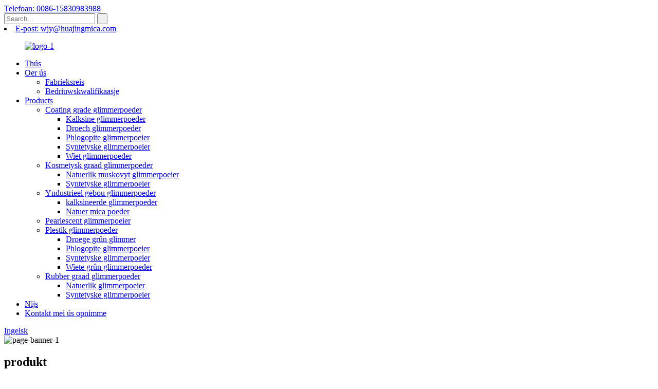

--- FILE ---
content_type: text/html
request_url: http://fy.cnmfm.com/dry-mica-powder/
body_size: 8689
content:
<!DOCTYPE html>
<html dir="ltr" lang="en">
<head>
<meta content="text/html; charset=utf-8" http-equiv="Content-Type"/>
<title>Droege glimmerpulver Oanbieders en fabryk - Sina Tûk glimmerpoederfabrikanten</title>
<meta content="width=device-width,initial-scale=1,minimum-scale=1,maximum-scale=1,user-scalable=no" name="viewport"/>
<link href="" rel="apple-touch-icon-precomposed"/>
<meta content="telephone=no" name="format-detection"/>
<meta content="yes" name="apple-mobile-web-app-capable"/>
<meta content="black" name="apple-mobile-web-app-status-bar-style"/>
<link href="//cdncn.goodao.net/cnmfm/style/global/style.css" rel="stylesheet"/>
<link href="//cdncn.goodao.net/cnmfm/style/public/public.css" rel="stylesheet"/>
<link href="//cdncn.goodao.net/cnmfm/logo-1.jpg" rel="shortcut icon"/>
<link href="https://www.cnmfm.com/dry-mica-powder/" rel="canonical"/>
<meta content="
   Dry mica poeder Fabrikanten, fabryk, leveransiers út Sina, Wy ferwolkomje lytse bedriuwsgenoaten fan herte út alle lagen fan libbensstyl, hoopje freonlik en koöperatyf bedriuw te meitsjen, meitsje kontakt mei jo en berikke in win-win-doel.
  " name="description"/>
</head>
<body>
<div class="container">

<header class="web_head">
<section class="top_bar">
<div class="layout">
<div class="head_phone"><a href="tel:0086-15830983988">Telefoan: 0086-15830983988</a></div>
<div class="head-search">
<form action="/search.php" method="get">
<input name="cat" type="hidden" value="490"/>
<input class="search-ipt" name="s" placeholder="Search..."/>
<input class="search-btn" type="submit" value=" "/>
</form>
</div>
<div class="head_email"> <li class="foot_email"><a href="mailto:wjy@huajingmica.com">E-post: wjy@huajingmica.com</a></li></div>
</div>
</section>
<div class="head_layout layout">
<figure class="logo"> <a href="http://fy.cnmfm.com/"> <img alt="logo-1" src="//cdncn.goodao.net/cnmfm/logo-11.jpg"/>
</a></figure>
<nav class="nav_wrap">
<ul class="head_nav">
<li><a href="/">Thús</a></li>
<li><a href="http://fy.cnmfm.com/about-us/">Oer ús</a>
<ul class="sub-menu">
<li><a href="http://fy.cnmfm.com/factory-tour/">Fabrieksreis</a></li>
<li><a href="http://fy.cnmfm.com/company-qualification/">Bedriuwskwalifikaasje</a></li>
</ul>
</li>
<li class="current-menu-ancestor"><a href="http://fy.cnmfm.com/products/">Products</a>
<ul class="sub-menu">
<li class="current-menu-ancestor current-menu-parent"><a href="http://fy.cnmfm.com/coating-grade-mica-powder/">Coating grade glimmerpoeder</a>
<ul class="sub-menu">
<li><a href="http://fy.cnmfm.com/calcined-mica-powder-coating-grade-mica-powder/">Kalksine glimmerpoeder</a></li>
<li class="nav-current"><a href="http://fy.cnmfm.com/dry-mica-powder/">Droech glimmerpoeder</a></li>
<li><a href="http://fy.cnmfm.com/phlogopite-mica-powder-coating-grade-mica-powder/">Phlogopite glimmerpoeier</a></li>
<li><a href="http://fy.cnmfm.com/synthetic-mica-powder-coating-grade-mica-powder/">Syntetyske glimmerpoeier</a></li>
<li><a href="http://fy.cnmfm.com/wet-mica-powder/">Wiet glimmerpoeder</a></li>
</ul>
</li>
<li><a href="http://fy.cnmfm.com/cosmetic-grade-mica-powder/">Kosmetysk graad glimmerpoeder</a>
<ul class="sub-menu">
<li><a href="http://fy.cnmfm.com/natural-muscovite-mica-powder/">Natuerlik muskovyt glimmerpoeier</a></li>
<li><a href="http://fy.cnmfm.com/synthetic-mica-powder/">Syntetyske glimmerpoeier</a></li>
</ul>
</li>
<li><a href="http://fy.cnmfm.com/industrial-building-grade-mica-powder/">Yndustrieel gebou glimmerpoeder</a>
<ul class="sub-menu">
<li><a href="http://fy.cnmfm.com/calcined-mica-powder/">kalksineerde glimmerpoeder</a></li>
<li><a href="http://fy.cnmfm.com/nature-mica-powder/">Natuer mica poeder</a></li>
</ul>
</li>
<li><a href="http://fy.cnmfm.com/pearlescent-mica-powder/">Pearlescent glimmerpoeier</a></li>
<li><a href="http://fy.cnmfm.com/plastic-grade-mica-powder/">Plestik glimmerpoeder</a>
<ul class="sub-menu">
<li><a href="http://fy.cnmfm.com/dry-ground-mica/">Droege grûn glimmer</a></li>
<li><a href="http://fy.cnmfm.com/phlogopite-mica-powder/">Phlogopite glimmerpoeier</a></li>
<li><a href="http://fy.cnmfm.com/synthetic-mica-powder-plastic-grade-mica-powder/">Syntetyske glimmerpoeier</a></li>
<li><a href="http://fy.cnmfm.com/wet-ground-mica-powder/">Wiete grûn glimmerpoeder</a></li>
</ul>
</li>
<li><a href="http://fy.cnmfm.com/rubber-grade-mica-powder/">Rubber graad glimmerpoeder</a>
<ul class="sub-menu">
<li><a href="http://fy.cnmfm.com/natural-mica-powder/">Natuerlik glimmerpoeier</a></li>
<li><a href="http://fy.cnmfm.com/synthetic-mica-powder-rubber-grade-mica-powder/">Syntetyske glimmerpoeier</a></li>
</ul>
</li>
</ul>
</li>
<li><a href="/news/">Nijs</a></li>
<li><a href="http://fy.cnmfm.com/contact-us/">Kontakt mei ús opnimme</a></li>
</ul>

<div class="change-language ensemble">
<div class="change-language-info">
<div class="change-language-title medium-title">
<div class="language-flag language-flag-en"><a href="https://www.cnmfm.com/"><b class="country-flag"></b><span>Ingelsk</span> </a></div>
<b class="language-icon"></b>
</div>
<div class="change-language-cont sub-content">
<div class="empty"></div>
</div>
</div>
</div>


</nav>
</div>
</header>
 
<section class="sys_sub_head">
<div class="head_bn_item"> <img alt="page-banner-1" src="//cdncn.goodao.net/cnmfm/page-banner-11.jpg"/>
</div>
<h2 class="pagnation_title">produkt</h2>
</section>
<section class="path_bar">
<ul>
<li> <a href="http://fy.cnmfm.com/" itemprop="breadcrumb">Thús</a></li><li> <a href="http://fy.cnmfm.com/products/" itemprop="breadcrumb" title="Products">Products</a> </li><li> <a href="http://fy.cnmfm.com/coating-grade-mica-powder/" itemprop="breadcrumb" title="Coating grade mica powder">Coating grade glimmerpoeder</a> </li><li> <a href="#">Droech glimmerpoeder</a></li>
</ul>
</section>
<section class="web_main page_main">
<div class="layout">
<aside class="aside">
<section class="aside-wrap">
<section class="side-widget">
<div class="side-tit-bar">
<h1 class="side-tit">Kategoryen</h1>
</div>
<ul class="side-cate">
<li class="current-menu-ancestor current-menu-parent"><a href="http://fy.cnmfm.com/coating-grade-mica-powder/">Coating grade glimmerpoeder</a>
<ul class="sub-menu">
<li><a href="http://fy.cnmfm.com/calcined-mica-powder-coating-grade-mica-powder/">Kalksine glimmerpoeder</a></li>
<li class="nav-current"><a href="http://fy.cnmfm.com/dry-mica-powder/">Droech glimmerpoeder</a></li>
<li><a href="http://fy.cnmfm.com/phlogopite-mica-powder-coating-grade-mica-powder/">Phlogopite glimmerpoeier</a></li>
<li><a href="http://fy.cnmfm.com/synthetic-mica-powder-coating-grade-mica-powder/">Syntetyske glimmerpoeier</a></li>
<li><a href="http://fy.cnmfm.com/wet-mica-powder/">Wiet glimmerpoeder</a></li>
</ul>
</li>
<li><a href="http://fy.cnmfm.com/cosmetic-grade-mica-powder/">Kosmetysk graad glimmerpoeder</a>
<ul class="sub-menu">
<li><a href="http://fy.cnmfm.com/natural-muscovite-mica-powder/">Natuerlik muskovyt glimmerpoeier</a></li>
<li><a href="http://fy.cnmfm.com/synthetic-mica-powder/">Syntetyske glimmerpoeier</a></li>
</ul>
</li>
<li><a href="http://fy.cnmfm.com/industrial-building-grade-mica-powder/">Yndustrieel gebou glimmerpoeder</a>
<ul class="sub-menu">
<li><a href="http://fy.cnmfm.com/calcined-mica-powder/">kalksineerde glimmerpoeder</a></li>
<li><a href="http://fy.cnmfm.com/nature-mica-powder/">Natuer mica poeder</a></li>
</ul>
</li>
<li><a href="http://fy.cnmfm.com/pearlescent-mica-powder/">Pearlescent glimmerpoeier</a></li>
<li><a href="http://fy.cnmfm.com/plastic-grade-mica-powder/">Plestik glimmerpoeder</a>
<ul class="sub-menu">
<li><a href="http://fy.cnmfm.com/dry-ground-mica/">Droege grûn glimmer</a></li>
<li><a href="http://fy.cnmfm.com/phlogopite-mica-powder/">Phlogopite glimmerpoeier</a></li>
<li><a href="http://fy.cnmfm.com/synthetic-mica-powder-plastic-grade-mica-powder/">Syntetyske glimmerpoeier</a></li>
<li><a href="http://fy.cnmfm.com/wet-ground-mica-powder/">Wiete grûn glimmerpoeder</a></li>
</ul>
</li>
<li><a href="http://fy.cnmfm.com/rubber-grade-mica-powder/">Rubber graad glimmerpoeder</a>
<ul class="sub-menu">
<li><a href="http://fy.cnmfm.com/natural-mica-powder/">Natuerlik glimmerpoeier</a></li>
<li><a href="http://fy.cnmfm.com/synthetic-mica-powder-rubber-grade-mica-powder/">Syntetyske glimmerpoeier</a></li>
</ul>
</li>
</ul>
</section>
<div class="side-widget">
<div class="side-product-items">
<div class="items_content">
<div class="side_slider">
<ul class="swiper-wrapper">
<li class="swiper-slide gm-sep side_product_item">
<figure> <a class="item-img" href="http://fy.cnmfm.com/natural-mica-powder-product/"><img alt="Natural mica powder" src="//cdncn.goodao.net/cnmfm/W-2004-300x300.jpg"/></a>
<figcaption>
<h3 class="item_title"><a href="http://fy.cnmfm.com/natural-mica-powder-product/">Natuerlik glimmerpoeier</a></h3>
</figcaption>
</figure>
</li>
<li class="swiper-slide gm-sep side_product_item">
<figure> <a class="item-img" href="http://fy.cnmfm.com/wet-mica-powder-product/"><img alt="Wet mica powder" src="//cdncn.goodao.net/cnmfm/W-7-300x300.jpg"/></a>
<figcaption>
<h3 class="item_title"><a href="http://fy.cnmfm.com/wet-mica-powder-product/">Wiet glimmerpoeder</a></h3>
</figcaption>
</figure>
</li>
<li class="swiper-slide gm-sep side_product_item">
<figure> <a class="item-img" href="http://fy.cnmfm.com/synthetic-mica-powder-3-product/"><img alt="Synthetic mica powder" src="//cdncn.goodao.net/cnmfm/he-cheng-zhu-guagn-ni1-300x300.jpg"/></a>
<figcaption>
<h3 class="item_title"><a href="http://fy.cnmfm.com/synthetic-mica-powder-3-product/">Syntetyske glimmerpoeier</a></h3>
</figcaption>
</figure>
</li>
<li class="swiper-slide gm-sep side_product_item">
<figure> <a class="item-img" href="http://fy.cnmfm.com/phlogopite-mica-powder-2-product/"><img alt="Phlogopite mica powder" src="//cdncn.goodao.net/cnmfm/15-300x300.jpg"/></a>
<figcaption>
<h3 class="item_title"><a href="http://fy.cnmfm.com/phlogopite-mica-powder-2-product/">Phlogopite glimmerpoeier</a></h3>
</figcaption>
</figure>
</li>
<li class="swiper-slide gm-sep side_product_item">
<figure> <a class="item-img" href="http://fy.cnmfm.com/dry-mica-powder-product/"><img alt="Dry mica powder" src="//cdncn.goodao.net/cnmfm/100mu-300x300.jpg"/></a>
<figcaption>
<h3 class="item_title"><a href="http://fy.cnmfm.com/dry-mica-powder-product/">Droech glimmerpoeder</a></h3>
</figcaption>
</figure>
</li>
</ul>
</div>
<div class="btn-prev"></div>
<div class="btn-next"></div>
</div>
</div>
</div>
</section>
</aside> <section class="main">
<div class="product-list">
<ul class="product_list_items">
<li class="product_list_item">
<figure>
<span class="item_img"><img alt="Dry mica powder" src="//cdncn.goodao.net/cnmfm/100mu-300x300.jpg"/><a href="http://fy.cnmfm.com/dry-mica-powder-product/" title="Dry mica powder"></a> </span>
<figcaption>
<div class="item_information">
<h3 class="item_title"><a href="http://fy.cnmfm.com/dry-mica-powder-product/" title="Dry mica powder">Droech glimmerpoeder</a></h3>
<div class="item_info">Huajing coating grade Muscovite poeder brûkte de glimmerflok fan Lingshou Lubaishan Mineral, provinsje Hebei. De natuerlike Muscovite mica hannelt funksjonele rol yn ferskate soarten coating sûnt syn ekonomyske foardiel.<br/> Dry mica poeder is geskikt foar dykmarkearring, bouwen fan bûtenmuorreferve, gips, anty-korrosjonele coating, ensfh. It kin effektyf de foardielen fan mica twadiminsjonale materiaalstruktuer spylje, de meganyske eigenskippen fan 'e coatingfilm ferbetterje, en anty-kraken .De poerbêste UV-beskermingsfunksje kin it waarfermogen fan lagen ferbetterje.</div>
</div>
<div class="product_btns">
<a class="priduct_btn_inquiry add_email12" href="javascript:">enkête</a><a class="priduct_btn_detail" href="http://fy.cnmfm.com/dry-mica-powder-product/">detail</a>
</div>
</figcaption>
</figure>
</li>
</ul>
<div class="page_bar">
<div class="pages"></div>
</div>
</div>
</section>
</div>
</section>

<footer class="web_footer">
<ul class="foot_nav wow fadeInUpA" data-wow-delay="1s" data-wow-duration=".8s">
<li><a href="http://fy.cnmfm.com/about-us/">Oer ús</a></li>
<li><a href="http://fy.cnmfm.com/products/">Products</a></li>
<li><a href="/news/">Nijs</a></li>
<li><a href="http://fy.cnmfm.com/contact-us/">Kontakt mei ús opnimme</a></li>
</ul>
<div class="foot_bottom layout">
<ul class="foot_contact wow fadeInUpA" data-wow-delay="1.3s" data-wow-duration=".8s">
<li class="foot_email"><a href="mailto:wjy@huajingmica.com">wjy@huajingmica.com</a></li> <li class="foot_address">Xujiatuan, Ciyu Town, Lingshou County, Shijiazhuang City, Hebei Province, Sina</li> <li class="foot_phone"><a href="tel:0086-15830983988">Tel: 0086-15830983988</a></li> </ul>
<ul class="foot_sns wow fadeInUpA" data-wow-delay="1.5s" data-wow-duration=".8s">
<li><a href="https://www.facebook.com/profile.php?id=100035935815647" target="_blank"><img alt="facebook" src="//cdncn.goodao.net/cnmfm/sns01.png"/></a></li>
<li><a href="" target="_blank"><img alt="sns03" src="//cdncn.goodao.net/cnmfm/sns03.png"/></a></li>
<li><a href="" target="_blank"><img alt="sns04" src="//cdncn.goodao.net/cnmfm/sns04.png"/></a></li>
<li><a href="https://www.linkedin.com/in/david-obeh-alobo-418410a7/" target="_blank"><img alt="linkedin" src="//cdncn.goodao.net/cnmfm/sns.png"/></a></li>
</ul>
<div class="copyright wow fadeInUpA" data-wow-delay="1.7s" data-wow-duration=".8s"> © Copyright - 2020-2021: Alle rjochten foarbehâlden. </div>
</div>
</footer>

</div>

<aside class="scrollsidebar" id="scrollsidebar">
<div class="side_content">
<div class="side_list">
<header class="hd"><img alt="Online Inuiry" src="//cdn.goodao.net/title_pic.png"/></header>
<div class="cont">
<li><a class="email" href="javascript:" onclick="showMsgPop();">Stjoer email</a></li>
</div>
<div class="side_title"><a class="close_btn"><span>x</span></a></div>
</div>
</div>
<div class="show_btn"></div>
</aside>
<div class="inquiry-pop-bd">
<div class="inquiry-pop"> <i class="ico-close-pop" onclick="hideMsgPop();"></i>
<script src="//www.globalso.site/form.js" type="text/javascript"></script>
</div>
</div>
<script src="//cdncn.goodao.net/cnmfm/style/global/js/jquery.min.js" type="text/javascript"></script>
<script src="//cdncn.goodao.net/cnmfm/style/global/js/common.js" type="text/javascript"></script>
<script src="//cdncn.goodao.net/cnmfm/style/public/public.js" type="text/javascript"></script>

<script type="text/javascript">

if(typeof jQuery == 'undefined' || typeof jQuery.fn.on == 'undefined') {
	document.write('<script src="https://www.cnmfm.com/wp-content/plugins/bb-plugin/js/jquery.js"><\/script>');
	document.write('<script src="https://www.cnmfm.com/wp-content/plugins/bb-plugin/js/jquery.migrate.min.js"><\/script>');
}

</script><ul class="prisna-wp-translate-seo" id="prisna-translator-seo"><li class="language-flag language-flag-en"><a href="https://www.cnmfm.com/dry-mica-powder/" target="_blank" title="English"><b class="country-flag"></b><span>Ingelsk</span></a></li><li class="language-flag language-flag-fr"><a href="http://fr.cnmfm.com/dry-mica-powder/" target="_blank" title="French"><b class="country-flag"></b><span>French</span></a></li><li class="language-flag language-flag-de"><a href="http://de.cnmfm.com/dry-mica-powder/" target="_blank" title="German"><b class="country-flag"></b><span>German</span></a></li><li class="language-flag language-flag-pt"><a href="http://pt.cnmfm.com/dry-mica-powder/" target="_blank" title="Portuguese"><b class="country-flag"></b><span>Portuguese</span></a></li><li class="language-flag language-flag-es"><a href="http://es.cnmfm.com/dry-mica-powder/" target="_blank" title="Spanish"><b class="country-flag"></b><span>Spanish</span></a></li><li class="language-flag language-flag-ru"><a href="http://ru.cnmfm.com/dry-mica-powder/" target="_blank" title="Russian"><b class="country-flag"></b><span>Russian</span></a></li><li class="language-flag language-flag-ja"><a href="http://ja.cnmfm.com/dry-mica-powder/" target="_blank" title="Japanese"><b class="country-flag"></b><span>Japanese</span></a></li><li class="language-flag language-flag-ko"><a href="http://ko.cnmfm.com/dry-mica-powder/" target="_blank" title="Korean"><b class="country-flag"></b><span>Korean</span></a></li><li class="language-flag language-flag-ar"><a href="http://ar.cnmfm.com/dry-mica-powder/" target="_blank" title="Arabic"><b class="country-flag"></b><span>Arabic</span></a></li><li class="language-flag language-flag-ga"><a href="http://ga.cnmfm.com/dry-mica-powder/" target="_blank" title="Irish"><b class="country-flag"></b><span>Irish</span></a></li><li class="language-flag language-flag-el"><a href="http://el.cnmfm.com/dry-mica-powder/" target="_blank" title="Greek"><b class="country-flag"></b><span>Greek</span></a></li><li class="language-flag language-flag-tr"><a href="http://tr.cnmfm.com/dry-mica-powder/" target="_blank" title="Turkish"><b class="country-flag"></b><span>Turkish</span></a></li><li class="language-flag language-flag-it"><a href="http://it.cnmfm.com/dry-mica-powder/" target="_blank" title="Italian"><b class="country-flag"></b><span>Italian</span></a></li><li class="language-flag language-flag-da"><a href="http://da.cnmfm.com/dry-mica-powder/" target="_blank" title="Danish"><b class="country-flag"></b><span>Danish</span></a></li><li class="language-flag language-flag-ro"><a href="http://ro.cnmfm.com/dry-mica-powder/" target="_blank" title="Romanian"><b class="country-flag"></b><span>Romanian</span></a></li><li class="language-flag language-flag-id"><a href="http://id.cnmfm.com/dry-mica-powder/" target="_blank" title="Indonesian"><b class="country-flag"></b><span>Indonesian</span></a></li><li class="language-flag language-flag-cs"><a href="http://cs.cnmfm.com/dry-mica-powder/" target="_blank" title="Czech"><b class="country-flag"></b><span>Czech</span></a></li><li class="language-flag language-flag-af"><a href="http://af.cnmfm.com/dry-mica-powder/" target="_blank" title="Afrikaans"><b class="country-flag"></b><span>Afrikaans</span></a></li><li class="language-flag language-flag-sv"><a href="http://sv.cnmfm.com/dry-mica-powder/" target="_blank" title="Swedish"><b class="country-flag"></b><span>Swedish</span></a></li><li class="language-flag language-flag-pl"><a href="http://pl.cnmfm.com/dry-mica-powder/" target="_blank" title="Polish"><b class="country-flag"></b><span>Polish</span></a></li><li class="language-flag language-flag-eu"><a href="http://eu.cnmfm.com/dry-mica-powder/" target="_blank" title="Basque"><b class="country-flag"></b><span>Basque</span></a></li><li class="language-flag language-flag-ca"><a href="http://ca.cnmfm.com/dry-mica-powder/" target="_blank" title="Catalan"><b class="country-flag"></b><span>Catalan</span></a></li><li class="language-flag language-flag-eo"><a href="http://eo.cnmfm.com/dry-mica-powder/" target="_blank" title="Esperanto"><b class="country-flag"></b><span>Esperanto</span></a></li><li class="language-flag language-flag-hi"><a href="http://hi.cnmfm.com/dry-mica-powder/" target="_blank" title="Hindi"><b class="country-flag"></b><span>Hindi</span></a></li><li class="language-flag language-flag-lo"><a href="http://lo.cnmfm.com/dry-mica-powder/" target="_blank" title="Lao"><b class="country-flag"></b><span>Lao</span></a></li><li class="language-flag language-flag-sq"><a href="http://sq.cnmfm.com/dry-mica-powder/" target="_blank" title="Albanian"><b class="country-flag"></b><span>Albanian</span></a></li><li class="language-flag language-flag-am"><a href="http://am.cnmfm.com/dry-mica-powder/" target="_blank" title="Amharic"><b class="country-flag"></b><span>Amharic</span></a></li><li class="language-flag language-flag-hy"><a href="http://hy.cnmfm.com/dry-mica-powder/" target="_blank" title="Armenian"><b class="country-flag"></b><span>Armenian</span></a></li><li class="language-flag language-flag-az"><a href="http://az.cnmfm.com/dry-mica-powder/" target="_blank" title="Azerbaijani"><b class="country-flag"></b><span>Azerbaijani</span></a></li><li class="language-flag language-flag-be"><a href="http://be.cnmfm.com/dry-mica-powder/" target="_blank" title="Belarusian"><b class="country-flag"></b><span>Belarusian</span></a></li><li class="language-flag language-flag-bn"><a href="http://bn.cnmfm.com/dry-mica-powder/" target="_blank" title="Bengali"><b class="country-flag"></b><span>Bengali</span></a></li><li class="language-flag language-flag-bs"><a href="http://bs.cnmfm.com/dry-mica-powder/" target="_blank" title="Bosnian"><b class="country-flag"></b><span>Bosnian</span></a></li><li class="language-flag language-flag-bg"><a href="http://bg.cnmfm.com/dry-mica-powder/" target="_blank" title="Bulgarian"><b class="country-flag"></b><span>Bulgarian</span></a></li><li class="language-flag language-flag-ceb"><a href="http://ceb.cnmfm.com/dry-mica-powder/" target="_blank" title="Cebuano"><b class="country-flag"></b><span>Cebuano</span></a></li><li class="language-flag language-flag-ny"><a href="http://ny.cnmfm.com/dry-mica-powder/" target="_blank" title="Chichewa"><b class="country-flag"></b><span>Chichewa</span></a></li><li class="language-flag language-flag-co"><a href="http://co.cnmfm.com/dry-mica-powder/" target="_blank" title="Corsican"><b class="country-flag"></b><span>Corsican</span></a></li><li class="language-flag language-flag-hr"><a href="http://hr.cnmfm.com/dry-mica-powder/" target="_blank" title="Croatian"><b class="country-flag"></b><span>Croatian</span></a></li><li class="language-flag language-flag-nl"><a href="http://nl.cnmfm.com/dry-mica-powder/" target="_blank" title="Dutch"><b class="country-flag"></b><span>Dutch</span></a></li><li class="language-flag language-flag-et"><a href="http://et.cnmfm.com/dry-mica-powder/" target="_blank" title="Estonian"><b class="country-flag"></b><span>Estonian</span></a></li><li class="language-flag language-flag-tl"><a href="http://tl.cnmfm.com/dry-mica-powder/" target="_blank" title="Filipino"><b class="country-flag"></b><span>Filipino</span></a></li><li class="language-flag language-flag-fi"><a href="http://fi.cnmfm.com/dry-mica-powder/" target="_blank" title="Finnish"><b class="country-flag"></b><span>Finnish</span></a></li><li class="language-flag language-flag-fy"><a href="http://fy.cnmfm.com/dry-mica-powder/" target="_blank" title="Frisian"><b class="country-flag"></b><span>Frisian</span></a></li><li class="language-flag language-flag-gl"><a href="http://gl.cnmfm.com/dry-mica-powder/" target="_blank" title="Galician"><b class="country-flag"></b><span>Galician</span></a></li><li class="language-flag language-flag-ka"><a href="http://ka.cnmfm.com/dry-mica-powder/" target="_blank" title="Georgian"><b class="country-flag"></b><span>Georgian</span></a></li><li class="language-flag language-flag-gu"><a href="http://gu.cnmfm.com/dry-mica-powder/" target="_blank" title="Gujarati"><b class="country-flag"></b><span>Gujarati</span></a></li><li class="language-flag language-flag-ht"><a href="http://ht.cnmfm.com/dry-mica-powder/" target="_blank" title="Haitian"><b class="country-flag"></b><span>Haitian</span></a></li><li class="language-flag language-flag-ha"><a href="http://ha.cnmfm.com/dry-mica-powder/" target="_blank" title="Hausa"><b class="country-flag"></b><span>Hausa</span></a></li><li class="language-flag language-flag-haw"><a href="http://haw.cnmfm.com/dry-mica-powder/" target="_blank" title="Hawaiian"><b class="country-flag"></b><span>Hawaiian</span></a></li><li class="language-flag language-flag-iw"><a href="http://iw.cnmfm.com/dry-mica-powder/" target="_blank" title="Hebrew"><b class="country-flag"></b><span>Hebrew</span></a></li><li class="language-flag language-flag-hmn"><a href="http://hmn.cnmfm.com/dry-mica-powder/" target="_blank" title="Hmong"><b class="country-flag"></b><span>Hmong</span></a></li><li class="language-flag language-flag-hu"><a href="http://hu.cnmfm.com/dry-mica-powder/" target="_blank" title="Hungarian"><b class="country-flag"></b><span>Hungarian</span></a></li><li class="language-flag language-flag-is"><a href="http://is.cnmfm.com/dry-mica-powder/" target="_blank" title="Icelandic"><b class="country-flag"></b><span>Icelandic</span></a></li><li class="language-flag language-flag-ig"><a href="http://ig.cnmfm.com/dry-mica-powder/" target="_blank" title="Igbo"><b class="country-flag"></b><span>Igbo</span></a></li><li class="language-flag language-flag-jw"><a href="http://jw.cnmfm.com/dry-mica-powder/" target="_blank" title="Javanese"><b class="country-flag"></b><span>Javanese</span></a></li><li class="language-flag language-flag-kn"><a href="http://kn.cnmfm.com/dry-mica-powder/" target="_blank" title="Kannada"><b class="country-flag"></b><span>Kannada</span></a></li><li class="language-flag language-flag-kk"><a href="http://kk.cnmfm.com/dry-mica-powder/" target="_blank" title="Kazakh"><b class="country-flag"></b><span>Kazakh</span></a></li><li class="language-flag language-flag-km"><a href="http://km.cnmfm.com/dry-mica-powder/" target="_blank" title="Khmer"><b class="country-flag"></b><span>Khmer</span></a></li><li class="language-flag language-flag-ku"><a href="http://ku.cnmfm.com/dry-mica-powder/" target="_blank" title="Kurdish"><b class="country-flag"></b><span>Kurdish</span></a></li><li class="language-flag language-flag-ky"><a href="http://ky.cnmfm.com/dry-mica-powder/" target="_blank" title="Kyrgyz"><b class="country-flag"></b><span>Kyrgyz</span></a></li><li class="language-flag language-flag-la"><a href="http://la.cnmfm.com/dry-mica-powder/" target="_blank" title="Latin"><b class="country-flag"></b><span>Latin</span></a></li><li class="language-flag language-flag-lv"><a href="http://lv.cnmfm.com/dry-mica-powder/" target="_blank" title="Latvian"><b class="country-flag"></b><span>Latvian</span></a></li><li class="language-flag language-flag-lt"><a href="http://lt.cnmfm.com/dry-mica-powder/" target="_blank" title="Lithuanian"><b class="country-flag"></b><span>Lithuanian</span></a></li><li class="language-flag language-flag-lb"><a href="http://lb.cnmfm.com/dry-mica-powder/" target="_blank" title="Luxembou.."><b class="country-flag"></b><span>Luxembou..</span></a></li><li class="language-flag language-flag-mk"><a href="http://mk.cnmfm.com/dry-mica-powder/" target="_blank" title="Macedonian"><b class="country-flag"></b><span>Macedonian</span></a></li><li class="language-flag language-flag-mg"><a href="http://mg.cnmfm.com/dry-mica-powder/" target="_blank" title="Malagasy"><b class="country-flag"></b><span>Malagasy</span></a></li><li class="language-flag language-flag-ms"><a href="http://ms.cnmfm.com/dry-mica-powder/" target="_blank" title="Malay"><b class="country-flag"></b><span>Malay</span></a></li><li class="language-flag language-flag-ml"><a href="http://ml.cnmfm.com/dry-mica-powder/" target="_blank" title="Malayalam"><b class="country-flag"></b><span>Malayalam</span></a></li><li class="language-flag language-flag-mt"><a href="http://mt.cnmfm.com/dry-mica-powder/" target="_blank" title="Maltese"><b class="country-flag"></b><span>Maltese</span></a></li><li class="language-flag language-flag-mi"><a href="http://mi.cnmfm.com/dry-mica-powder/" target="_blank" title="Maori"><b class="country-flag"></b><span>Maori</span></a></li><li class="language-flag language-flag-mr"><a href="http://mr.cnmfm.com/dry-mica-powder/" target="_blank" title="Marathi"><b class="country-flag"></b><span>Marathi</span></a></li><li class="language-flag language-flag-mn"><a href="http://mn.cnmfm.com/dry-mica-powder/" target="_blank" title="Mongolian"><b class="country-flag"></b><span>Mongolian</span></a></li><li class="language-flag language-flag-my"><a href="http://my.cnmfm.com/dry-mica-powder/" target="_blank" title="Burmese"><b class="country-flag"></b><span>Burmese</span></a></li><li class="language-flag language-flag-ne"><a href="http://ne.cnmfm.com/dry-mica-powder/" target="_blank" title="Nepali"><b class="country-flag"></b><span>Nepali</span></a></li><li class="language-flag language-flag-no"><a href="http://no.cnmfm.com/dry-mica-powder/" target="_blank" title="Norwegian"><b class="country-flag"></b><span>Norwegian</span></a></li><li class="language-flag language-flag-ps"><a href="http://ps.cnmfm.com/dry-mica-powder/" target="_blank" title="Pashto"><b class="country-flag"></b><span>Pashto</span></a></li><li class="language-flag language-flag-fa"><a href="http://fa.cnmfm.com/dry-mica-powder/" target="_blank" title="Persian"><b class="country-flag"></b><span>Persian</span></a></li><li class="language-flag language-flag-pa"><a href="http://pa.cnmfm.com/dry-mica-powder/" target="_blank" title="Punjabi"><b class="country-flag"></b><span>Punjabi</span></a></li><li class="language-flag language-flag-sr"><a href="http://sr.cnmfm.com/dry-mica-powder/" target="_blank" title="Serbian"><b class="country-flag"></b><span>Serbian</span></a></li><li class="language-flag language-flag-st"><a href="http://st.cnmfm.com/dry-mica-powder/" target="_blank" title="Sesotho"><b class="country-flag"></b><span>Sesotho</span></a></li><li class="language-flag language-flag-si"><a href="http://si.cnmfm.com/dry-mica-powder/" target="_blank" title="Sinhala"><b class="country-flag"></b><span>Sinhala</span></a></li><li class="language-flag language-flag-sk"><a href="http://sk.cnmfm.com/dry-mica-powder/" target="_blank" title="Slovak"><b class="country-flag"></b><span>Slovak</span></a></li><li class="language-flag language-flag-sl"><a href="http://sl.cnmfm.com/dry-mica-powder/" target="_blank" title="Slovenian"><b class="country-flag"></b><span>Slovenian</span></a></li><li class="language-flag language-flag-so"><a href="http://so.cnmfm.com/dry-mica-powder/" target="_blank" title="Somali"><b class="country-flag"></b><span>Somali</span></a></li><li class="language-flag language-flag-sm"><a href="http://sm.cnmfm.com/dry-mica-powder/" target="_blank" title="Samoan"><b class="country-flag"></b><span>Samoan</span></a></li><li class="language-flag language-flag-gd"><a href="http://gd.cnmfm.com/dry-mica-powder/" target="_blank" title="Scots Gaelic"><b class="country-flag"></b><span>Scots Gaelic</span></a></li><li class="language-flag language-flag-sn"><a href="http://sn.cnmfm.com/dry-mica-powder/" target="_blank" title="Shona"><b class="country-flag"></b><span>Shona</span></a></li><li class="language-flag language-flag-sd"><a href="http://sd.cnmfm.com/dry-mica-powder/" target="_blank" title="Sindhi"><b class="country-flag"></b><span>Sindhi</span></a></li><li class="language-flag language-flag-su"><a href="http://su.cnmfm.com/dry-mica-powder/" target="_blank" title="Sundanese"><b class="country-flag"></b><span>Sundanese</span></a></li><li class="language-flag language-flag-sw"><a href="http://sw.cnmfm.com/dry-mica-powder/" target="_blank" title="Swahili"><b class="country-flag"></b><span>Swahili</span></a></li><li class="language-flag language-flag-tg"><a href="http://tg.cnmfm.com/dry-mica-powder/" target="_blank" title="Tajik"><b class="country-flag"></b><span>Tajik</span></a></li><li class="language-flag language-flag-ta"><a href="http://ta.cnmfm.com/dry-mica-powder/" target="_blank" title="Tamil"><b class="country-flag"></b><span>Tamil</span></a></li><li class="language-flag language-flag-te"><a href="http://te.cnmfm.com/dry-mica-powder/" target="_blank" title="Telugu"><b class="country-flag"></b><span>Telugu</span></a></li><li class="language-flag language-flag-th"><a href="http://th.cnmfm.com/dry-mica-powder/" target="_blank" title="Thai"><b class="country-flag"></b><span>Thai</span></a></li><li class="language-flag language-flag-uk"><a href="http://uk.cnmfm.com/dry-mica-powder/" target="_blank" title="Ukrainian"><b class="country-flag"></b><span>Ukrainian</span></a></li><li class="language-flag language-flag-ur"><a href="http://ur.cnmfm.com/dry-mica-powder/" target="_blank" title="Urdu"><b class="country-flag"></b><span>Urdu</span></a></li><li class="language-flag language-flag-uz"><a href="http://uz.cnmfm.com/dry-mica-powder/" target="_blank" title="Uzbek"><b class="country-flag"></b><span>Uzbek</span></a></li><li class="language-flag language-flag-vi"><a href="http://vi.cnmfm.com/dry-mica-powder/" target="_blank" title="Vietnamese"><b class="country-flag"></b><span>Vietnamese</span></a></li><li class="language-flag language-flag-cy"><a href="http://cy.cnmfm.com/dry-mica-powder/" target="_blank" title="Welsh"><b class="country-flag"></b><span>Welsh</span></a></li><li class="language-flag language-flag-xh"><a href="http://xh.cnmfm.com/dry-mica-powder/" target="_blank" title="Xhosa"><b class="country-flag"></b><span>Xhosa</span></a></li><li class="language-flag language-flag-yi"><a href="http://yi.cnmfm.com/dry-mica-powder/" target="_blank" title="Yiddish"><b class="country-flag"></b><span>Yiddish</span></a></li><li class="language-flag language-flag-yo"><a href="http://yo.cnmfm.com/dry-mica-powder/" target="_blank" title="Yoruba"><b class="country-flag"></b><span>Yoruba</span></a></li><li class="language-flag language-flag-zu"><a href="http://zu.cnmfm.com/dry-mica-powder/" target="_blank" title="Zulu"><b class="country-flag"></b><span>Zulu</span></a></li></ul><link href="https://www.cnmfm.com/uploads/bb-plugin/cache/1631-layout.css?ver=091087fdaaa21df39a1707b7ce3ab873" id="fl-builder-layout-1631-css" media="all" rel="stylesheet" type="text/css"/>
<script src="https://www.cnmfm.com/uploads/bb-plugin/cache/1631-layout.js?ver=091087fdaaa21df39a1707b7ce3ab873" type="text/javascript"></script>
<script src="//cdn.goodao.net/style/js/translator-dropdown.js?ver=1.11" type="text/javascript"></script><script type="text/javascript">/*<![CDATA[*/var _prisna_translate=_prisna_translate||{languages:["en","fr","es","de","ru","ar","ko","ja","it","pt","ga","da","id","tr","sv","ro","pl","cs","eu","ca","eo","hi","el","ms","sr","sw","th","vi","cy","sk","lv","mt","hu","gl","gu","et","bn","sq","be","nl","tl","is","ht","lt","no","sl","ta","uk","yi","ur","te","fa","mk","kn","iw","fi","hr","bg","az","ka","af","st","si","so","su","tg","uz","yo","zu","pa","jw","kk","km","ceb","ny","lo","la","mg","ml","mi","mn","mr","my","ne","ig","hmn","ha","bs","hy","zh-TW","zh-CN","am","fy","co","ku","ps","lb","ky","sm","gd","sn","sd","xh","haw"],scrollBarLanguages:"15",flags:false,shortNames:true,targetSelector:"body,title",locationWidget:false,location:".transall",translateAttributes:true,translateTitleAttribute:true,translateAltAttribute:true,translatePlaceholderAttribute:true,translateMetaTags:"keywords,description,og:title,og:description,og:locale,og:url",localStorage:true,localStorageExpires:"1",backgroundColor:"transparent",fontColor:"transparent",nativeLanguagesNames:{"id":"Bahasa Indonesia","bs":"\u0431\u043e\u0441\u0430\u043d\u0441\u043a\u0438","my":"\u1019\u103c\u1014\u103a\u1019\u102c\u1018\u102c\u101e\u102c","kk":"\u049a\u0430\u0437\u0430\u049b","km":"\u1797\u17b6\u179f\u17b6\u1781\u17d2\u1798\u17c2\u179a","lo":"\u0e9e\u0eb2\u0eaa\u0eb2\u0ea5\u0eb2\u0ea7","mn":"\u041c\u043e\u043d\u0433\u043e\u043b \u0445\u044d\u043b","tg":"\u0422\u043e\u04b7\u0438\u043a\u04e3","ca":"Catal\u00e0","uz":"O\u02bbzbekcha","yo":"\u00c8d\u00e8 Yor\u00f9b\u00e1","si":"\u0dc3\u0dd2\u0d82\u0dc4\u0dbd","ne":"\u0928\u0947\u092a\u093e\u0932\u0940","pa":"\u0a2a\u0a70\u0a1c\u0a3e\u0a2c\u0a40","cs":"\u010ce\u0161tina","mr":"\u092e\u0930\u093e\u0920\u0940","ml":"\u0d2e\u0d32\u0d2f\u0d3e\u0d33\u0d02","hy":"\u0570\u0561\u0575\u0565\u0580\u0565\u0576","da":"Dansk","de":"Deutsch","es":"Espa\u00f1ol","fr":"Fran\u00e7ais","hr":"Hrvatski","it":"Italiano","lv":"Latvie\u0161u","lt":"Lietuvi\u0173","hu":"Magyar","nl":"Nederlands","no":"Norsk\u200e","pl":"Polski","pt":"Portugu\u00eas","ro":"Rom\u00e2n\u0103","sk":"Sloven\u010dina","sl":"Sloven\u0161\u010dina","fi":"Suomi","sv":"Svenska","tr":"T\u00fcrk\u00e7e","vi":"Ti\u1ebfng Vi\u1ec7t","el":"\u0395\u03bb\u03bb\u03b7\u03bd\u03b9\u03ba\u03ac","ru":"\u0420\u0443\u0441\u0441\u043a\u0438\u0439","sr":"\u0421\u0440\u043f\u0441\u043a\u0438","uk":"\u0423\u043a\u0440\u0430\u0457\u043d\u0441\u044c\u043a\u0430","bg":"\u0411\u044a\u043b\u0433\u0430\u0440\u0441\u043a\u0438","iw":"\u05e2\u05d1\u05e8\u05d9\u05ea","ar":"\u0627\u0644\u0639\u0631\u0628\u064a\u0629","fa":"\u0641\u0627\u0631\u0633\u06cc","hi":"\u0939\u093f\u0928\u094d\u0926\u0940","tl":"Tagalog","th":"\u0e20\u0e32\u0e29\u0e32\u0e44\u0e17\u0e22","mt":"Malti","sq":"Shqip","eu":"Euskara","bn":"\u09ac\u09be\u0982\u09b2\u09be","be":"\u0431\u0435\u043b\u0430\u0440\u0443\u0441\u043a\u0430\u044f \u043c\u043e\u0432\u0430","et":"Eesti Keel","gl":"Galego","ka":"\u10e5\u10d0\u10e0\u10d7\u10e3\u10da\u10d8","gu":"\u0a97\u0ac1\u0a9c\u0ab0\u0abe\u0aa4\u0ac0","ht":"Krey\u00f2l Ayisyen","is":"\u00cdslenska","ga":"Gaeilge","kn":"\u0c95\u0ca8\u0ccd\u0ca8\u0ca1","mk":"\u043c\u0430\u043a\u0435\u0434\u043e\u043d\u0441\u043a\u0438","ms":"Bahasa Melayu","sw":"Kiswahili","yi":"\u05f2\u05b4\u05d3\u05d9\u05e9","ta":"\u0ba4\u0bae\u0bbf\u0bb4\u0bcd","te":"\u0c24\u0c46\u0c32\u0c41\u0c17\u0c41","ur":"\u0627\u0631\u062f\u0648","cy":"Cymraeg","zh-CN":"\u4e2d\u6587\uff08\u7b80\u4f53\uff09\u200e","zh-TW":"\u4e2d\u6587\uff08\u7e41\u9ad4\uff09\u200e","ja":"\u65e5\u672c\u8a9e","ko":"\ud55c\uad6d\uc5b4","am":"\u12a0\u121b\u122d\u129b","haw":"\u014clelo Hawai\u02bbi","ky":"\u043a\u044b\u0440\u0433\u044b\u0437\u0447\u0430","lb":"L\u00ebtzebuergesch","ps":"\u067e\u069a\u062a\u0648\u200e","sd":"\u0633\u0646\u068c\u064a"},home:"\/",clsKey: "3bf380c55f2f34fb99c0c54863ff3e57"};/*]]>*/</script><script>
function getCookie(name) {
    var arg = name + "=";
    var alen = arg.length;
    var clen = document.cookie.length;
    var i = 0;
    while (i < clen) {
        var j = i + alen;
        if (document.cookie.substring(i, j) == arg) return getCookieVal(j);
        i = document.cookie.indexOf(" ", i) + 1;
        if (i == 0) break;
    }
    return null;
}
function setCookie(name, value) {
    var expDate = new Date();
    var argv = setCookie.arguments;
    var argc = setCookie.arguments.length;
    var expires = (argc > 2) ? argv[2] : null;
    var path = (argc > 3) ? argv[3] : null;
    var domain = (argc > 4) ? argv[4] : null;
    var secure = (argc > 5) ? argv[5] : false;
    if (expires != null) {
        expDate.setTime(expDate.getTime() + expires);
    }
    document.cookie = name + "=" + escape(value) + ((expires == null) ? "": ("; expires=" + expDate.toUTCString())) + ((path == null) ? "": ("; path=" + path)) + ((domain == null) ? "": ("; domain=" + domain)) + ((secure == true) ? "; secure": "");
}
function getCookieVal(offset) {
    var endstr = document.cookie.indexOf(";", offset);
    if (endstr == -1) endstr = document.cookie.length;
    return unescape(document.cookie.substring(offset, endstr));
}

var firstshow = 0;
var cfstatshowcookie = getCookie('easyiit_stats');
if (cfstatshowcookie != 1) {
    a = new Date();
    h = a.getHours();
    m = a.getMinutes();
    s = a.getSeconds();
    sparetime = 1000 * 60 * 60 * 24 * 1 - (h * 3600 + m * 60 + s) * 1000 - 1;
    setCookie('easyiit_stats', 1, sparetime, '/');
    firstshow = 1;
}
if (!navigator.cookieEnabled) {
    firstshow = 0;
}
var referrer = escape(document.referrer);
var currweb = escape(location.href);
var screenwidth = screen.width;
var screenheight = screen.height;
var screencolordepth = screen.colorDepth;
$(function($){
   $.get("/statistic.php", { action:'stats_init', assort:0, referrer:referrer, currweb:currweb , firstshow:firstshow ,screenwidth:screenwidth, screenheight: screenheight, screencolordepth: screencolordepth, ranstr: Math.random()},function(data){}, "json");
			
});
</script>
</body>
</html>